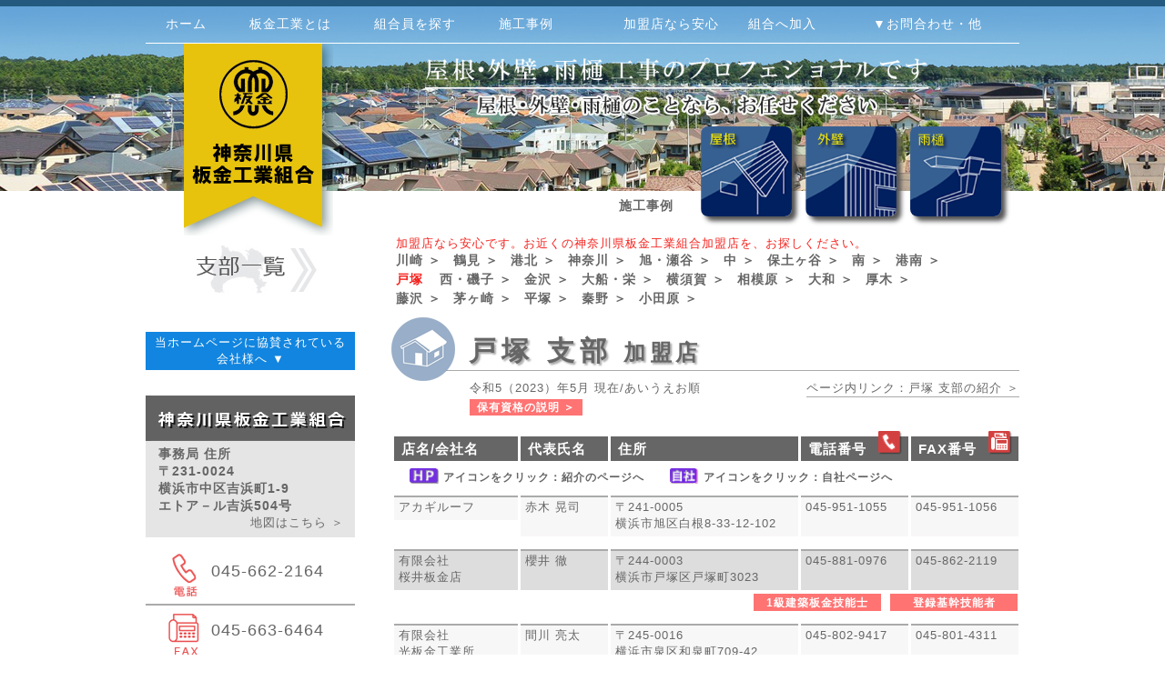

--- FILE ---
content_type: text/html
request_url: http://www.kanabankin.jp/pc/_sub/branch/totsuka.html
body_size: 19509
content:
<!DOCTYPE html>
<html lang="ja">
<head>

<!-- Global site tag (gtag.js) - Google Analytics -->
<script async src="https://www.googletagmanager.com/gtag/js?id=UA-120084562-1"></script>
<script>
  window.dataLayer = window.dataLayer || [];
  function gtag(){dataLayer.push(arguments);}
  gtag('js', new Date());

  gtag('config', 'UA-120084562-1');
</script>
<meta http-equiv="Content-Type" content="text/html; charset=UTF-8">
<!--[if lt IE 9]>
<script src="../../_js/html5shiv.js"></script>
<![endif]-->
<!--[if lt IE 9]>
<script src=<"../../_js/html5shiv-printshiv.js"></script>
<![endif]-->

<meta http-equiv="Content-Style-Type" content="text/css">
<link rel="stylesheet" href="../../_css/base.css" type="text/css" />
<link rel="stylesheet" href="../../_css/d_down.css" type="text/css" />

<link rel="shortcut icon" href="../../_image/ico/favicon.ico" />

<meta name="ROBOTS" content="INDEX,FOLLOW">

<meta name="keywords" content="神奈川県,板金工業組合,戸塚支部,屋根修理,屋根工事,雨漏り,屋根診断,屋根外装診断,屋根リフォーム,外壁工事,外壁リフォーム,雨樋,建築板金,雨水,改修,メンテナンス,金属屋根">
<meta name="description" content="神奈川県板金工業組合は、創立50周年。地元で信頼できる屋根工事・外壁工事等の施工店を探すなら、当板金工業組合員よりお探しください。当組合は、組合員の技術向上や安全施工の講習などを活動として行っています。">


<meta name="viewport" content="width=device-width">

<meta http-equiv="Content-Script-Type" content="text/javascript">

<meta name="format-detection" content="telephone=no">
<meta name="GENERATOR" content="JustSystems Homepage Builder Version 20.0.1.0 for Windows">
<title>神奈川県板金工業組合：戸塚 支部～神奈川県で唯一の建築板金（屋根板金）の職能組合です</title>

<script type="text/javascript" src="../../_js/jquery-1.3.2.min.js"></script>
<script type="text/javascript" src="../../_js/scrolltopcontrol.js"></script>
<script type="text/javascript" src="../../_js/mouse_over.js"></script>
<script type="text/javascript" src="../../_js/mouse_over_onstc.js"></script>

<!-- ドロップダウン START-->
<script type="text/javascript">
$(function(){
	$('#menu li').hover(function(){
		$("ul:not(:animated)", this).slideDown();
	}, function(){
		$("ul.child",this).slideUp();
	});
});
</script>
<!-- ドロップダウンEND -->

<!-- リロード FOR iOS START-->
<script type="text/javascript">
<!--
window.onpageshow = function(event) {
    if (event.persisted) {
         window.location.reload();
     }
};
-->
</script>
<!-- リロード FOR iOS END-->

</head>

<body class="sub_b"><!--__________body sub_b START__________-->

<div id="wrapper"><!--__________wrapper START__________-->

<nav><!--__________nav START__________-->

<ul id="menu"><!--__________ul id=mwnu START__________-->

 <li style="width: 80px;">
<a class="in_li" href="../../index.html">ホーム</a>
</li>

  <li>
板金工業とは
<ul class="child">
     <li><a href="../about.html">板金工業とは？</a></li>
     <li><a href="../union.html">組合概要</a></li>
    <li><a href="../hist.html">組合沿革</a></li>
     <li><a href="../act.html">組合活動</a></li>
     <li><a href="../youth.html">青年部</a></li>
     <li><a href="../takumi.html">匠の技</a></li>
      </ul><!--__________ul class=child END__________-->
</li>

 <li>
組合員を探す
<ul class="child">
  <li><a href="../list.html">支部一覧</a></li>
   <li><a href="../intro.html">組合員紹介</a></li>
</ul><!--__________ul class=child END__________-->
</li>

<li>
施工事例
<ul class="child">
  <li><a href="../sa_roof.html">屋根</a></li>
   <li><a href="../sa_wall.html">外壁</a></li>
   <li><a href="../sa_etc.html">雨樋・その他</a></li>
</ul><!--__________ul class=child END__________-->
</li>

 <li>
加盟店なら安心
<ul class="child">
   <li><a href="../anshin.html">加盟店なら安心</a></li>
   <li><a href="../sekinin.html">責任施工保証</a></li>
<li class="ch_small"><a href="../bad.html">悪徳訪問業者に注意</a></li>
</ul><!--__________ul class=child END__________-->
</li>



  <li>
組合へ加入
<ul class="child">
   <li><a href="../merit.html">加入すると</a></li>
   <li><a href="../enter.html">加入するには</a></li>
   <li><a href="../for_m.html">組合員向け情報</a></li>
</ul><!--__________ul class=child END__________-->
</li>

  <li style="width:150px;">
▼お問合わせ・他
<ul class="child">
   <li style="width:140px;"><a href="../contact.html">お問合わせ</a></li>
   <li style="width:140px;"><a href="../contact.html#priv">プライバシーP</a></li>
   <li style="width:140px;"><a href="../map.html">地図・アクセス</a></li>
   <li style="width:140px;"><a href="../site.html">サイトマップ</a></li>
   <li style="width:140px;"><a href="../site.html#link">外部リンク</a></li>
<li style="width:140px;"><a href="../rec.html">求人情報</a></li>
</ul><!--__________ul class=child END__________-->

</li>
</ul><!--_________ul id=menu END__________-->

<div style="clear:both;"></div><!--__________div_for_clearfix__________-->

</nav><!--__________nav END__________-->

<header class="sub_h"><!--__________header sub_h START__________-->

<a href="../../index.html">
<img class="logo" src="../../_image/logo.png" alt="マーク 神奈川県板金工業組合"></a>

<img class="messa_sub" src="../../_image/messa_sub.png" alt="屋根・外壁・雨樋 工事のプロフェショナルです  屋根・外壁・雨樋のことなら、お任せください。">

<a href="../sa_etc.html">
<img class="roof_btn" src="../../_image/btn/toi.png" alt="雨樋"></a>
<a href="../sa_wall.html">
<img class="roof_btn" style="right:135px;" src="../../_image/btn/wall.png" alt="外壁"></a>
<a href="../sa_roof.html">
<img class="roof_btn" style="right:250px;" src="../../_image/btn/roof.png" alt="屋根"></a>

<p class="sekou_p">施工事例</p>

<div style="clear:both;"></div><!--__________div_for_clearfix__________-->
</header><!--__________header sub_h END__________-->

<div class="branch"><!--__________div branch START__________-->

<img class="all_b" style="clear:both;" src="../../_image/branch.jpg" alt="支部一覧">

<p class="member">加盟店なら安心です。お近くの神奈川県板金工業組合加盟店を、お探しください。<br>
<a class="go_to" style="margin-left:0;" href="kawasaki.html">川崎&nbsp;＞</a>
<a class="go_to" href="tsurumi.html">鶴見&nbsp;＞</a>
<a class="go_to" href="kouhoku.html">港北&nbsp;＞</a>
<a class="go_to" href="kanagawa.html">神奈川&nbsp;＞</a>
<a class="go_to" href="a_seya.html">旭・瀬谷&nbsp;＞</a>
<a class="go_to" href="naka.html">中&nbsp;＞</a>
<a class="go_to" href="hodogaya.html">保土ヶ谷&nbsp;＞</a>
<a class="go_to" href="minami.html">南&nbsp;＞</a>
<a class="go_to" href="kounan.html">港南&nbsp;＞</a>
</p>

<p class="member">
<span class="bold_r" style="float:left;">戸塚&nbsp;</span>
<a class="go_to" href="n_isogo.html">西・磯子&nbsp;＞</a>
<a class="go_to" href="kanazawa.html">金沢&nbsp;＞</a>
<a class="go_to" href="sakae.html">大船・栄&nbsp;＞</a>
<a class="go_to" href="yokosuka.html">横須賀&nbsp;＞</a>
<a class="go_to" href="sagamihara.html">相模原&nbsp;＞</a>
<a class="go_to" href="yamato.html">大和&nbsp;＞</a>
<a class="go_to" href="atsugi.html">厚木&nbsp;＞</a>
</p>

<p class="member">
<a class="go_to" style="margin-left:0;" href="fujisawa.html">藤沢&nbsp;＞</a>
<a class="go_to" href="chigasaki.html">茅ヶ崎&nbsp;＞</a>
<a class="go_to" href="hiratsuka.html">平塚&nbsp;＞</a>
<a class="go_to" href="hadano.html">秦野&nbsp;＞</a>
<a class="go_to" href="odawara.html">小田原&nbsp;＞</a>
</p>


<div style="clear:both;"></div><!--__________div_for_clearfix__________-->
</div><!--__________div branch END__________-->

<div class="out_main"><!--__________out_main START__________-->

<aside><!--__________aside START__________-->

<a class="to_pr" href="#ba">
当ホームページに協賛されている会社様へ ▼
</a>

<p class="ad_aside">
<img class="name" src="../../_image/name.png" alt="神奈川県板金工業組合"><br>
<span class="aside_p">事務局 住所</span><br>
<span class="aside_p">〒231-0024</span><br>
<span class="aside_p">横浜市中区吉浜町1-9</span><br>
<span class="aside_p">エトア－ル吉浜504号</span><br>
<a class="in_ad" href="../map.html">地図はこちら ＞</a>
</p>

<!--__________script_for_to_sp START__________-->
<script>
var ua = navigator.userAgent.toUpperCase(); //ユーザーが使用している環境を調べる
if(ua.indexOf('IPHONE') != -1 || (ua.indexOf('ANDROID') != -1 && ua.indexOf('MOBILE') != -1)){ //もし、iPhoneかアンドロイドかモバイルなら
	document.write('<ul class="tel"><li><img class="tel" src="../../_image/ico/tel.gif" alt="電話アイコン"><a class="js" href="tel:0456622164">045-662-2164</a></li></ul>'); //スマホ用表示
} else{ //さもなくば
	document.write('<ul class="tel"><li><img class="tel" src="../../_image/ico/tel.gif" alt="電話アイコン">045-662-2164</li></ul>'); //パソコン用表示
}
</script>
<!--__________script_for_to_sp end__________-->

<ul class="fax"><!--__________ul tel START__________-->

<li class="fax_li">
<img class="tel" src="../../_image/ico/fax.gif" alt="FAXアイコン">045-663-6464
</li>

<li class="fax_bt">
専用のFAX用紙をプリントして書き込んで、お問合わせください。<br>
<a href="../pdf/fax.pdf" target="_blank"><img class="doc" src="../../_image/ico/doc.gif" alt="用紙アイコン">こちら ＞</a>
</li>

<li class="e_li">
<img class="tel" src="../../_image/ico/mail.gif" alt="Eメールアイコン"><a class="m_form" href="https://ws.formzu.net/fgen/S46168903/" target="_blank">メールフォームより<br>お問合わせ ＞</a>
</li>

<li class="time_li">
業務時間：9AM ～ 5PM<br>土曜・日曜・祝日 休み
</li>

<li class="time_li_red">
※当組合では、個別の組合員の紹介は行っていません。
</li>

</ul><!--__________ul tel END__________-->

<ul class="aside_ul"><!--__________aside ul START__________-->

<li><img class="r_bar" src="../../_image/ico/li_block.gif" alt="赤バー">
<a href="../list.html">組合員を探す<span class="in_li">＞</span></a>
<img class="corner" src="../../_image/ico/r_bt.gif" alt="右下カット">
</li>

<li><img class="r_bar" src="../../_image/ico/li_block.gif" alt="赤バー">
<a href="../sa_roof.html">施工事例<span class="in_li">＞</span></a>
<img class="corner" src="../../_image/ico/r_bt.gif" alt="右下カット">
</li>

<li><img class="r_bar" src="../../_image/ico/li_block.gif" alt="赤バー">
<a href="../anshin.html">加盟店なら安心<span class="in_li">＞</span></a>
<img class="corner" src="../../_image/ico/r_bt.gif" alt="右下カット">
</li>

<li class="bad" style="margin-bottom:15px;"><img class="r_bar" src="../../_image/ico/li_block.gif" alt="赤バー">
<a href="../bad.html">悪徳訪問業者に注意<span class="in_li">＞</span></a>
<img class="corner" src="../../_image/ico/r_bt_red.gif" alt="右下カット 薄赤">
</li>


<li style="margin-bottom:15px;"><img class="r_bar" src="../../_image/ico/li_block.gif" alt="赤バー">
<a href="../about.html">板金工業とは？<span class="in_li">＞</span></a>
<img class="corner" src="../../_image/ico/r_bt.gif" alt="右下カット">
</li>

<li><img class="r_bar" src="../../_image/ico/li_block.gif" alt="赤バー">
<a href="../merit.html">組合加入のメリット<span class="in_li">＞</span></a>
<img class="corner" src="../../_image/ico/r_bt.gif" alt="右下カット">
</li>

<li><img class="r_bar" src="../../_image/ico/li_block.gif" alt="赤バー">
<a href="../for_m.html">組合員向け情報<span class="in_li">＞</span></a>
<img class="corner" src="../../_image/ico/r_bt.gif" alt="右下カット">
</li>

<li><img class="r_bar" src="../../_image/ico/li_block.gif" alt="赤バー">
<a href="../rec.html">求人情報<span class="in_li">＞</span></a>
<img class="corner" src="../../_image/ico/r_bt.gif" alt="右下カット">
</li>

</ul><!--__________aside ulEND__________-->

<!--__________iframe START：bannar.html が表示される__________-->
<a id="ba"></a>
<iframe class="b_zone" src="../../bannar.html" marginwidth="0" marginheight="0" frameborder="0">

</iframe><!--__________iframe bannar END__________-->

</aside><!--__________aside END__________-->

<main><!--__________main START__________-->


<h2 class="bt_no"><img class="h2_ico" src="../../_image/ico/house.png" alt="家 アイコン">戸塚 支部<span class="s80">&nbsp;加盟店</span></h2>

<a class="in_page_br" href="#intro">ページ内リンク：戸塚 支部の紹介 ＞</a>

<p class="now">令和5（2023）年5月 現在/あいうえお順<br>
<a class="have" href="../anshin.html#shikaku">保有資格の説明 ＞</a>
</p>

<p class="list_top" style="clear:both;">店名/会社名</p>
<p class="list_top_n">代表氏名</p>
<p class="list_top_a">住所</p>
<p class="list_top_t" style="position:relative;">電話番号<img class="list_ico" src="../_image/ico/phone.png" alt="TELアイコン"></p>

<p class="list_top_t" style="position:relative;">FAX番号<img class="list_ico" src="../_image/ico/fax.png" alt="FAXアイコン"></p>

<p class="com_p_hp"><img class="hp_no" src="../_image/ico/hp.png" style="margin-left:0;margin-right:5px;" alt="HP">アイコンをクリック：紹介のページへ<img class="hp_no" src="../_image/ico/own.png" style="margin-left:28px;margin-right:5px;" alt="自HP">アイコンをクリック：自社ページへ</p>

<p class="list_s">アカギルーフ
</p>
<p class="list_n">赤木 晃司<br>
&nbsp;
</p>
<p class="list_a">〒241-0005<br>横浜市旭区白根8-33-12-102
</p>
<p class="list_t">045-951-1055<a class="tel_no" href="tel:0459511055">045-951-1055</a><br>
&nbsp;
</p>
<p class="list_t_no">045-951-1056<br>
&nbsp;
</p>

<p class="list_s_g">有限会社<br>桜井板金店
</p>
<p class="list_n_g">櫻井 徹<br>
&nbsp;
</p>
<p class="list_a_g">〒244-0003<br>横浜市戸塚区戸塚町3023
</p>
<p class="list_t_g">045-881-0976<a class="tel_no" href="tel:0458810976">045-881-0976</a><br>
&nbsp;
</p>
<p class="list_t_g">045-862-2119<br>
&nbsp;
</p>

<p class="shikaku">登録基幹技能者</p>
<p class="shikaku_l">1級建築板金技能士</p>

<p class="list_s" style="padding-bottom:3px;">有限会社<br>光板金工業所<br>
<a href="../../../hikari/index.html" target="_blank"><img class="hp" style="margin-left:0px;" src="../_image/ico/hp.png" alt="HP"></a>
</p>
<p class="list_n">間川 亮太<br>
&nbsp;<br>
&nbsp;
</p>
<p class="list_a">〒245-0016<br>横浜市泉区和泉町709-42<br>
&nbsp;
</p>
<p class="list_t">045-802-9417<a class="tel_no" href="tel:0458029417">045-802-9417</a><br>
&nbsp;<br>
&nbsp;
</p>
<p class="list_t">045-801-4311<br>
&nbsp;<br>
&nbsp;
</p>

<p class="shikaku_w">&nbsp;</p>
<p class="shikaku_l">1級建築板金技能士</p>

<p class="list_s_g">屋根屋さん<br>
&nbsp;
</p>
<p class="list_n_g">松本 章<br>
&nbsp;
</p>

<p class="list_a_g">〒245-0003<br>横浜市泉区岡津町602-3-202</p>

<p class="list_t_g">090-5776-5939<a class="tel_no" href="tel:09057765939">090-5776-5939</a><br>
&nbsp;
</p>

<p class="list_t_g_no">045-813-7758<br>
&nbsp;
</p>

<p class="list_s">山村板金<br>
&nbsp;
</p>
<p class="list_n">山村 昇<br>
&nbsp;
</p>

<p class="list_a">〒245-0022<br>横浜市泉区和泉が丘3-15-3</p>

<p class="list_t">045-802-7976<a class="tel_no" href="tel:0458027976">045-802-7976</a><br>
&nbsp;
</p>

<p class="list_t" style="margin-bottom:40px;">045-802-7976<br>
&nbsp;
</p>


<h2 style="clear:both;"><a id="intro"></a><img class="h2_ico" src="../../_image/ico/house.png" alt="家 アイコン">戸塚 支部の紹介</h2>

<p class="pred_main">
神奈川県板金工業組合 創立50周年誌に掲載の「支部のあゆみ」を転載します。<br>
クリック ▼<br>
<a href="pdf/totsuka.pdf" target="_blank">
<img class="pdf_prev" src="_image/pdf_prev/totsuka.jpg" alt="プレビュー">
</a><br>
（PDF形式 145KB）
</p>

</main><!--__________main END__________-->

<div style="clear:both;"></div><!--__________div_for_clearfix__________-->
</div><!--__________out_main END__________-->

<footer><!--__________footter START__________-->

<p class="ad">
<span class="b_w">神奈川県板金工業組合</span> 事務局<br>
住所：〒231-0024 横浜市中区吉浜町1-9エトア－ル吉浜504号<br>
電話：045-662-2164<br>
FAX：045-663-6464
</p>

<p class="f_navi">
<a href="../../index.html">ホーム</a>
</p>

<p class="f_navi" style="left:140px;">
▼板金工業とは<br>
<a href="../about.html">&nbsp;&nbsp;板金工業とは？</a><br>
<a href="../union.html">&nbsp;&nbsp;組合概要</a><br>
<a href="../hist.html">&nbsp;&nbsp;組合沿革</a><br>
<a href="../act.html">&nbsp;&nbsp;組合活動</a><br>
<a href="../youth.html">&nbsp;&nbsp;青年部</a><br>
<a href="../takumi.html">&nbsp;&nbsp;匠の技</a>
</p>

<p class="f_navi" style="left:270px;">
▼組合員を探す<br>
<a href="../list.html">&nbsp;&nbsp;支部一覧</a><br>
<a href="../intro.html">&nbsp;&nbsp;組合員紹介</a>
</p>

<p class="f_navi" style="left:400px;">
▼施工事例<br>
<a href="../sa_roof.html">&nbsp;&nbsp;屋根</a><br>
<a href="../sa_wall.html">&nbsp;&nbsp;外壁</a><br>
<a href="../sa_etc.html">&nbsp;&nbsp;雨樋・その他</a>
</p>

<p class="f_navi" style="left:530px;">
▼加盟店なら安心<br>
<a href="../anshin.html">&nbsp;&nbsp;加盟店なら安心</a><br>
<a href="../sekinin.html">&nbsp;&nbsp;責任施工保証</a><br>
<a href="../bad.html">&nbsp;&nbsp;悪徳訪問業者に注意</a>
</p>

<p class="f_navi" style="left:680px;">
▼組合へ加入<br>
<a href="../merit.html">&nbsp;&nbsp;加入すると</a><br>
<a href="../enter.html">&nbsp;&nbsp;加入するには</a><br>
<a href="../for_m.html">&nbsp;&nbsp;組合員向け情報</a>
</p>

<p class="f_navi" style="left:810px;">
▼お問合わせ・他<br>
<a href="../contact.html">&nbsp;&nbsp;お問合わせ</a><br>
<a href="../contact.html#priv">&nbsp;&nbsp;プライバシーP</a><br>
<a href="../map.html">&nbsp;&nbsp;地図・アクセス</a><br>
<a href="../site.html">&nbsp;&nbsp;サイトマップ</a><br>
<a href="../site.html#link">&nbsp;&nbsp;外部リンク</a><br>
<a href="rec.html">&nbsp;&nbsp;求人情報</a>
</p>

<div style="clear:both;"></div><!--__________div_for_clearfix__________-->
</footer><!--__________footer END__________-->

</div><!--__________wrapper END__________-->

<div class="bt_body"><!--__________bt_body START__________-->

<div class="bt_body_c"><!--__________bt_body_c START__________-->

<a href="../../index.html">
<img class="name_s" src="../../_image/f_logo.jpg" alt="神奈川県板金工業組合"></a>

<p class="foot_r">
<span class="it">http://www.kanabankin.jp&nbsp;</span><br>
Copyright&nbsp;(C)&nbsp;<script type="text/javascript">document.write(new Date().getFullYear());</script>&nbsp;神奈川県板金工業組合&nbsp;All&nbsp;Rights&nbsp;Reserved.
</p>

</div><!--__________bt_body_c end__________-->

<div style="clear:both;"></div><!--__________div_for_clearfix__________-->
</div><!--__________bt_body END__________-->

</body><!--__________body sub_b END__________-->
</html>

--- FILE ---
content_type: text/html
request_url: http://www.kanabankin.jp/pc/bannar.html
body_size: 6876
content:
<!DOCTYPE html>
<html lang="ja">
<head>
<meta http-equiv="Content-Type" content="text/html; charset=UTF-8">
<meta http-equiv="Content-Style-Type" content="text/css">
<link rel="stylesheet" href="_css/bannar.css" type="text/css">
<meta name="ROBOTS" content="INDEX,FOLLOW">
<meta name="keywords" content="">
<meta name="description" content="">
<meta http-equiv="Content-Script-Type" content="text/javascript">
<meta name="GENERATOR" content="JustSystems Homepage Builder Version 20.0.1.0 for Windows">
<title>神奈川県板金工業組合：バナーページ</title>
</head>
<body>
<p class="pr_top">当ホームページに協賛<br>
されている会社様<br>
<span class="ar_180">▼</span> </p>

<div class="zone"><!--______div zone START______-->
  <p class="pr_zone">屋根材・資材 メーカー様 </p>
  <p class="pr">

<a href="https://www.inagakishoji.jp" target="_blank"><img class="pr_com" src="_image/bannar/inagaki.jpg" title="稲垣商事株式会社 耐久性・耐候性に富んだガルバリウム鋼板を素材にした意匠性の高い金属屋根・壁製品を需要家の皆様に提供" alt="稲垣商事株式会社 耐久性・耐候性に富んだガルバリウム鋼板を素材にした意匠性の高い金属屋根・壁製品を需要家の皆様に提供"><br>
  </a>

<a href="https://www.kmew.co.jp" target="_blank"><img class="pr_com" src="_image/bannar/kmew.jpg" title="ケイミュー株式会社 暮らしをまもる 住まいを魅せる" alt="ケイミュー株式会社 暮らしをまもる 住まいを魅せる"><br>
</a>
<a href="http://www.sankometal.co.jp" target="_blank"><img class="pr_com" src="_image/bannar/sanko.jpg" title="三晃金属工業株式会社 金属屋根、建材の施工・販売、改修工事メーカー" alt="三晃金属工業株式会社 金属屋根、建材の施工・販売、改修工事メーカー"><br>
</a>

<a href="http://www.sekino.co.jp/" target="_blank"><img class="pr_com" src="_image/bannar/sekino.jpg" title="株式会社セキノ興産 金属屋根、壁材メーカー 太陽光発電システム、建築板金業界の経営支援ツール「板金メイト」「板金メイトCAD」も販売" alt="株式会社セキノ興産 金属屋根、壁材メーカー 太陽光発電システム、建築板金業界の経営支援ツール「板金メイト」「板金メイトCAD」も販売"><br>
 </a>

<a href="https://www.nichiha.co.jp/" target="_blank"><img class="pr_com" src="_image/bannar/ni.jpg" title="屋根材・外壁材（サイディング）のニチハ株式会社" alt="外壁材（サイディング）のニチハ株式会社"><br></a>

<a href="https://www.expantay.co.jp" target="_blank"><img class="pr_com" src="_image/bannar/taisei.jpg" title="株式会社タイセイ 防水補修シート Fast Flash/成形伸縮目地のパイオニア" alt="株式会社タイセイ 防水補修シート Fast Flash/成形伸縮目地のパイオニア"> </a></p>
</div>
<!--______div zone END______-->

<div class="zone"><!--______div zone START______-->

<p class="pr_zone2">屋根材・資材 卸販売様</p>

  <p class="pr"><a href="http://www.ozutac.co.jp" target="_blank"><img class="pr_com" src="_image/bannar/ozutac.jpg" title="株式会社オズタック 住宅資材卸販売 安心・安全・快適な社会を、住まい産業からお手伝い" alt="株式会社オズタック 住宅資材卸販売 安心・安全・快適な社会を、住まい産業からお手伝い"><br>
  </a>
<a href="http://kksmz.co.jp" target="_blank"><img class="pr_com" src="_image/bannar/shimizu.jpg" title="株式会社志水商店 雨樋・屋根材・壁材等、外装建築資材を各建設業者様にお届けしています" alt="株式会社志水商店 雨樋・屋根材・壁材等、外装建築資材を各建設業者様にお届けしています"><br>
  </a>
<a href="https://sobu-kg.jp/" target="_blank"><img class="pr_com" src="_image/bannar/sobu.jpg" title="相武興業株式会社 屋根材・外壁材・雨樋などの流通の専門会社です～工事業者の皆様のお店・現場に配送" alt="相武興業株式会社 屋根材・外壁材・雨樋などの流通の専門会社です～工事業者の皆様のお店・現場に配送"><br>
  </a>
<a href="https://www.kk-takagi.co.jp" target="_blank"><img class="pr_com" src="_image/bannar/takagi2.jpg" title="株式会社 高木 横浜六角橋で屋根・外壁・雨樋のことなら株式会社高木" alt="株式会社 高木 横浜六角橋で屋根・外壁・雨樋のことなら株式会社高木"><br>
  </a><a href="http://www.takagikotojishoten.com" target="_blank"><img class="pr_com" src="_image/bannar/takagi22.jpg" title="有限会社 高木琴次商店 住まいから始める安心安全" alt="有限会社 高木琴次商店 住まいから始める安心安全"><br>
  </a><a href="https://yanezai.com" target="_blank"><img class="pr_com" src="_image/bannar/nakajima.jpg" title="横浜市栄区の鉄鋼二次の株式会社 中島" alt="横浜市栄区の鉄鋼二次の株式会社 中島"><br>
 
 </a><a href="https://www.navida.ne.jp/snavi/4686_1.html" target="_blank"><img class="pr_com" src="_image/bannar/fuji.jpg" title="株式会社富士 鉄鋼二次製品・エスロン雨樋・外装材" alt="株式会社富士 鉄鋼二次製品・エスロン雨樋・外装材"> </a><br>

<a href="http://www.marco-shoji.jp/" target="_blank"><img class="pr_com" src="_image/bannar/maruko.jpg" title="株式会社 丸子商事 屋根,壁,雨どいなどの建築資材のことなら横浜市,瀬谷区の丸子商事まで" alt="株式会社 丸子商事 屋根,壁,雨どいなどの建築資材のことなら横浜市,瀬谷区の丸子商事まで"> </a>
</p>

</div>
<!--______div zone END______-->

<div class="zone"><!--______div zone START______-->

  <p class="pr_zone3">保険サービス会社様</p>
  <p class="pr"><a href="http://www.topy-agency.co.jp" target="_blank"><img class="pr_com" src="_image/bannar/topy.jpg" title="株式会社トピーエージェンシー 保険サービス/旅行サービス/デザイン・パッケージ" alt="株式会社トピーエージェンシー 保険サービス/旅行サービス/デザイン・パッケージ"><br>
  </a>
  <p class="pr"><a href="https://your-bestpartner.co.jp" target="_blank"><img class="pr_com" src="_image/bannar/best.jpg" title="株式会社ベストパートナー 保険を通じて一生涯のベストパートナー" alt="株式会社ベストパートナー 保険を通じて一生涯のベストパートナー"><br>
  </a>
</p>
</div>
<!--______div zone END______-->
<p class="pr"><img class="pr_com" src="_image/bannar/bannar.jpg" title="" alt="募集中"><br>
<img class="pr_com" src="_image/bannar/bannar.jpg" title="" alt="募集中"> </p>
</body>
</html>

--- FILE ---
content_type: text/css
request_url: http://www.kanabankin.jp/pc/_css/base.css
body_size: 58354
content:
@charset "UTF-8";

/*========================================
                  PRINT CSS ON LAST 
==========================================*/

/* ========margin上下は、基本bottomで指示 
 ナビは、d_down.cssに記載======== */

/*========================================
                  RESET CSS 
==========================================*/
html, body, div, span, applet, object, iframe,
h1, h2, h3, h4, h5, h6, p, blockquote, pre,
a, abbr, acronym, address, big, cite, code,
del, dfn, em, font, img, ins, kbd, q, s, samp,
small, strike, strong, sub, sup, tt, var,
b, u, i, center,
dl, dt, dd, ol, ul, li,
fieldset, form, label, legend,
table, caption, tbody, tfoot, thead, tr, th, td 
{ margin: 0;
	padding: 0;
	border: 0;
	font-size: 16px;
        font-weight: normal;
        text-decoration: none;
	vertical-align: baseline;
}

body { line-height: 1;
	margin-top: 0px;
		
}

ul {    list-style: none;
	padding-left:0;
	font-weight:bold;
	border-top-color: #FFFFFF;
	border-right-color: #FFFFFF;
	border-bottom-color: #FFFFFF;
	border-left-color: #FFFFFF;
}

/*========================================
                  BASIC 
==========================================*/

* { font-family:'メイリオ',Meiryo,'ＭＳ Ｐゴシック','ヒラギノ角ゴ Pro W3','Hiragino Kaku Gothic Pro',sans-serif;
    color:#666666;
    font-size:13px;
    line-height:1.4;
    letter-spacing:1px;
}



/* ===========================================================
            LARGE DIV CONST 

[--------------------body ----------------------]

  [----------wrapper:CENTER W960px------------]
   [------------- header W960px  ------------]
   [---------------- nav W960px  ------------]
   [----------- main_wrap W960px  -----------]

    [---aside W180px---][--- main W755px----]

  [----------------footer w960px ------------]

[--------------------bt_body -------------------]

=========================================================== */

body { border-top:7px solid #245a80; 
       background-image : url(../_image/bg/top.jpg), url(../_image/bg/top_bg.jpg);
       background-position : center top ;
       background-repeat : no-repeat, repeat-x ;
       background-color : #ffffff ;
}

body.sub_b { border-top:7px solid #245a80; 
             background-image : url(../_image/bg/top_sub.jpg), url(../_image/bg/top_sub_bg.jpg);
             background-position : center top ;
             background-repeat : no-repeat, repeat-x ;
             background-color : #ffffff ;
}

html, body { height: 100%;
}


/* ================================
            LARGE DIV Style
================================ */

div#wrapper { position:relative;
              width: 960px;
	      margin: 0 auto 0;      
              background-color : transparent;
}

header { position:relative;
         width: 960px;
         height:340px;
         border-top:1px solid #ffffff;
}

header.sub_h { position:relative;
               width: 960px;
               height:170px;
               border-top:1px solid #ffffff;
}

nav { width :960px;
      height:40px;
} 

div.out_main { width :960px;
} 

aside { position: relative;
        float:left;
        width :230px;
        margin-top:70px;
}

main,main.anshin,main.anshin2 { float:right;
                   width :690px; 
                   margin-bottom:20px;
}

      main.anshin { padding-bottom:200px;
                    background : url(../_image/bg/shikakusho.png) bottom right no-repeat transparent;
     }

      main.anshin2 { padding-bottom:200px;
                     background : url(../_image/bg/houses.png) bottom right no-repeat transparent;
     }

footer { position:relative;
         width: 960px;
         height:355px;
         background-image :url(../_image/bg/kanagawa.png),url(../_image/bg/foot.gif) ;
         background-repeat :no-repeat ,repeat-x ;
         background-position :55px 10px ,bottom center ;
         background-color:transparent;
}

div.bt_body { width :100%;
              height:58px;
              padding-bottom:98px;
              background : url(../_image/bg/bottom.gif) top center repeat-x #ffffff;
}

div.bt_body_c { width :960px;
                height:58px;
                margin: 0 auto 0;      
                background : url(../_image/bg/bottom.gif) top center repeat-x #ffffff;
}

/* ================================
      DETAIL DIV Style A TO Z
================================ */
/* =======In imain about_html========= */
div.biz_zone { width:560px;
               margin:0 0 40px 58px;
               padding:20px 0 90px 0;
               background : url(../_image/bg/bz_photo.png) bottom right no-repeat #fde2e2;
               border-radius:8px;
}

div.branch { width: 960px;
             padding:35px 0 25px 0;
}

/* =======In index_html========= */
div.info { width :690px;
           height:860px;
           padding-top:14px;
           overflow:auto;
           margin-bottom:30px;
           background-color : #e5e5e5;
}

div.info2 { width :690px;
           height:500px;
           padding-top:14px;
           overflow:auto;
           margin-bottom:30px;
           background-color : #e5e5e5;
}

/* =======In main list html========= */
div.k_map { position:relative;
            width:685px;
            height:477px;
            margin:0 0 0 5px;
            border:1px solid #aaaaaa;
}

div.k_map a:hover { color:#2296e7;
                    box-shadow:2px 2px 2px #2296e7;
}

div#map { width:600px;
          height:450px;
          margin:0 0 15px 55px;
}

/* =======In index_html========= */
div.spec { float:left;
           position:relative;
           width:310px;
           margin:0 0 30px 20px;
           padding:4px 0 10px 0;
           border-right:3px solid #d85252;
           border-bottom:3px solid #d85252;
           border-radius:10px;
           background : url(../_image/bg/red_bar.gif) top right repeat-x transparent;
           box-shadow:5px 5px 5px #bbbbbb;
}


/* ================================
      li Style A TO Z
================================ */

/* =======In aside========= */
ul.tel { width: 230px;
         list-style-type: none;
}

ul.tel li { width: 230px;
            height:45px;
            padding:8px 0 10px 0;
            font-size:18px;
            border-bottom:2px solid #aaaaaa;
}

ul.fax { width: 230px;
         list-style-type: none;
         margin-bottom:10px;
}

ul.fax li { width: 230px;
            height:42px;
            padding:8px 0 10px 0;
            font-size:18px;        
}

     ul.fax li.fax_li { height:38px;
     }

     ul.fax li.e_li { font-size:13px;
                       height:48px;
                       border-bottom:2px solid #aaaaaa;
     }

     ul.fax li.time_li { font-size:14px;
                         text-align:center;
                         border:none;
     }

     ul.fax li.time_li_red { font-size:13px;
                             color:#ff0000;
                             text-align:center;
                             border:none;
     }

     ul.fax li.fax_bt { font-size:13px;
                        height:74px;
                        width: 212px;
                        padding-left:8px;
                        padding-right:8px;
                        border-bottom:2px solid #aaaaaa;
     }



/* =======In aside========= */
ul.aside_ul { width: 222px;
              list-style-type: none;
              margin:0 0 20px 2px;
}

ul.aside_ul li { position:relative;
                 width: 212px;
                 height:33px;
                 margin-bottom:5px;
                 padding:13px 0 0 12px;
                 border:2px solid #02205e; 
} 

     ul.aside_ul li:hover { box-shadow:-2px -2px 2px #2296e7;
     } 

ul.aside_ul li a { font-size:17px;
                   font-weight:bold;
                   color:#1a3f8b;
} 

    ul.aside_ul li a:hover { color:#2296e7;
    } 

ul.aside_ul li.bad { position:relative;
                     width: 212px;
                     height:33px;
                     margin-bottom:5px;
                     padding:13px 0 0 12px;
                     border:2px solid #02205e; 
                     background-color:#fededa;
} 

     ul.aside_ul li.bad:hover { box-shadow:-2px -2px 2px #2296e7;
     } 

ul.aside_ul li.bad a { font-size:17px;
                       font-weight:bold;
                       color:#e94e4c;
} 

    ul.aside_ul li.bad a:hover { color:#2296e7;
    }


/* ================================
            H Style
================================ */

/* =======In header========= */
h1 { position:absolute;
     top:15px;
     right:20px;
     z-index:2;
     font-size:24px;
     font-weight:bold;
     color:#ffffff;
     text-align:right;
}

/* =======In main ========= */
h2,h2.bt_no,h2.bt_no_red { position:relative;
              font-size:30px;
              font-weight:bold;
              letter-spacing:0.2em;
              text-shadow:2px 2px 2px #aaaaaa;
              margin-bottom:32px;
              padding:0 0 0 85px;
              border-bottom:1px solid #aaaaaa;
}

      h2.bt_no_red { color:#e94e4c;
      }

/* =======In main ========= */
h3,h3.red_h3,h3.sekou,h3.bt_no3 { position:relative;
     font-size:24px;
     font-weight:bold;
     letter-spacing:0.2em;
     text-shadow:2px 2px 2px #aaaaaa;
     margin:0 0 26px 25px;
     padding:0 0 0 60px;
     border-bottom:1px solid #aaaaaa;
}

/* =======In bad html ========= */
      h3.red_h3 { clear:both;
                  color:#e94e4c;
      }

/* =======In sa_roof wall etc html ========= */
     h3.sekou { clear:both;
                margin-bottom:5px;
}

/* =======In main ========= */
h4 { font-size:18px;
     font-weight:bold;
     letter-spacing:0.2em;
     margin:0 0 20px 88px;
     padding:0 0 1px 8px;
     border-left:10px solid #aaaaaa;
     border-bottom:1px solid #aaaaaa;
}

/* =======In main ========= */
     h2.bt_no { margin-bottom:10px;
     }

     h3.bt_no3 { margin-bottom:10px;
     }


/* ================================
             FONT Style
================================ */

/* ========p Style general ======== */

p { font-size:13px;
}

p.small { font-size:12px;
}

p.white { color:#ffffff;
}

p.white_b { color:#ffffff;
            font-weight:bold;
}



/* ======================================== 
               p Style A TO Z
======================================== */
/* =======In main act html========= */
p.act,p.act_r { clear:left;
             float:left;
         font-size:16px;
         width:300px;
         text-align:center;
         font-weight:bold;
         margin:0 0 12px 65px;
         padding:4px 0 3px 0;
         background-color : #d9eefb;
         border-radius:5px;
}

      p.act_r { clear:right;
                float:right;
                margin:0 0px 12px 20px;
     }

/* =======In main act html========= */
p.act_p,p.act_p_r { clear:left;
                    float:left;
                    font-size:13px;
                    width:300px;
                    line-height:1.6;
                    margin:0 0 25px 70px;
}

     p.act_p_r { clear:right;
                 float:right;
                 margin:0 0px 12px 0;
     }

/* =======In footer========= */
p.ad { float:left;
       color:#ffffff;
       margin:70px 0 0 30px;
}

/* =======In aside========= */
p.ad_aside { width:230px;
             padding-bottom:12px ;
             font-size:14px;
             font-weight:bold;
             margin:0 0 10px 0;
             padding-bottom:25px;
             background-color : #e5e5e5;
}

/* =======In main anshin html========= */
p.anshin_img { clear:left;
               float:left;
               width:280px;
               font-size:14px;
               margin:0 0  10px 56px;
}

p.anshin_p { float:left;
             width:340px;
             font-size:14px;
             margin:0 0 10px 10px;
}

/* =======In main anshin html========= */
p.anshin_pw { float:left;
              margin:0 0 10px 95px;
              font-size:14px;
}

/* =======In main bad html========= */
p.bad_p { font-size:14px;
          font-weight:bold;
          color:#e94e4c;
          margin:0 0 8px 40px;
}

/* =======In main bad html========= */
p.bad_bl { font-size:14px;
             font-weight:bold;
             color:#3352d8;
             margin:0 0 8px 40px;
}

/* =======In main list html BRANCH NAME========= */
p.block_n,
p.block_c,
p.block_e,
p.block_s,
p.block_w { position:absolute;
            top:60px;
            left:24px;
            z-index:2;
            font-size:18px;
            font-weight:bold;
            color:#ffffff;
            width:140px;
            text-align:center;
            padding:3px 0 2px 0;
            background-color : #a748e9;

}

     p.block_w { top:400px;
                 left:24px;
                 background-color : #70d868;
     }



     p.block_e { top:10px;
                 left:350px;
                 background-color : #f65f7f;
     }

     p.block_c { top:10px;
                 left:535px;
                 background-color : #cce616;
     }

     p.block_s { top:430px;
                 left:520px;
                 background-color : #30b3de;
     }

p.block_n_intro,p.block_e_intro,p.block_c_intro , p.block_w_intro,p.block_s_intro
 {  clear:both;
    font-size:18px;
            font-weight:bold;
            color:#ffffff;
            width:140px;
            text-align:center;
            padding:3px 0 2px 0;
            margin:0 0 15px 0;
            background-color : #a748e9;
}

     p.block_e_intro { background-color : #f65f7f;
    }

     p.block_c_intro { background-color : #cce616;
    }


     p.block_w_intro { background-color : #70d868;
    }

     p.block_s_intro { background-color : #30b3de;
    }


/* =======In main union html========= */
p.board,
p.hist_p,
p.hist_p_g,
p.hist_p_r,
p.hist_p_r_g,
p.board_long,
p.board_long2,
p.board_g,
p.board_c,
p.board_c_g,
p.board_r,
p.board_r_g,
p.board_r2,
p.board_r2_g,
p.priv_top { clear:both;
               float:left;
               margin:0 0 5px 90px;
               width:90px;
               padding:4px 3px 3px 7px;
               font-size:14px;
               border-top:2px solid #aaaaaa;
               background-color: #f8f7f7;
}

/* =======In contact html========= */
     p.priv_top { clear:none;
                  width:630px;
                  font-weight:bold;
                  font-size:18px;
                  margin:0 0 15px 20px;
                  padding:6px 10px 14px 7px;
     }

/* =======In main hist html========= */
     p.hist_p { width:160px;
                margin:0 0 15px 50px;
     }

     p.hist_p_g { width:160px;
                  margin:0 0 15px 50px;
                  background-color: #ebe8e8;
     }

     p.hist_p_r { clear:none;
                  width:440px;
                  margin:0 0 15px 10px;
                  padding:4px 10px 3px 7px;
     }

     p.hist_p_r_g { clear:none;
                  width:440px;
                  margin:0 0 15px 10px;
                  padding:4px 10px 3px 7px;
                  background-color: #ebe8e8;
     }

     p.board_long { width:160px;
     }

     p.board_long2 { clear:none;
                     width:400px;
                     margin:0 0 5px 10px;
     }

     p.board_g { font-weight:bold;
                 border:none;
                 background-color:#dddddd;
     }

     p.board_c { clear:none;
                 margin:0 0 5px 6px;
                 width:140px;
     }

     p.board_c_g { clear:none;
                   font-weight:bold;
                   margin:0 0 5px 6px;
                   width:140px;
                   border:none;
                   background-color:#dddddd;
     }

     p.board_r { clear:none;
                 margin:0 0 5px 6px;
                 width:210px;
     }

     p.board_r_g { clear:none;
                   font-weight:bold;
                   margin:0 0 5px 6px;
                   width:210px;
                    border:none;
                   background-color:#dddddd;
     }

     p.board_r2 { clear:none;
                  margin:0 0 5px 6px;
                  width:100px;
     }

     p.board_r2_g { clear:none;
                    font-weight:bold;
                    margin:0 0 5px 6px;
                    width:100px;
                     border:none;
                   background-color:#dddddd;
     }

/* =======In sa_roof html ========= */
p.cl { clear:both;
       text-align:right;
       font-size:13px;
       margin:0 0  10px 20px;
}

/* =======In main branch========= */
p.com_p_hp { clear:both;
             float:left;
             font-size:12px;
             font-weight:bold;
             margin-top:8px;
             margin-left:20px; 
             margin-bottom:10px;
} 

/* =======In main branch========= */
p.comp_l,p.comp_l_g { clear:both;
                      float:left;
                      font-size:15px;
                      margin:0 0 0 30px;
                      width:160px;
                      padding:7px 10px 7px 10px;
                      border-top:2px solid #aaaaaa;
                      background-color:#f8f7f7;
}

     p.comp_l_g { background-color:#dddddd;
     }

/* =======In main branch========= */
p.comp_r,p.comp_r_g { float:left;
                      font-size:15px;
                      margin:0 0 0 5px;
                      width:440px;
                      padding:7px 10px 7px 10px;
                      border-top:2px solid #aaaaaa;
                      background-color:#f8f7f7;
}

      p.comp_r_g { background-color:#dddddd;
      }

/* =======In main contact html========= */
p.contact { font-size:15px;
            margin:0 0 30px 80px;
}

/* =======In footer========= */
p.f_navi,p.f_navi_sel { position:absolute;
                        bottom:8px;
                        left:35px;
                        color:#ffffff;
                        font-size:12px;
                        line-height:2;
                        padding-left:5px;
                        border-left:1px solid #ffffff;
}

     p.f_navi_sel { font-weight:bold;
                    font-size:12px;
                    color:#b3e0f8;
     }

     p.f_navi_sel a { color:#ffffff;
                      font-size:12px;
     }

     p.f_navi_sel a:hover { color:#2296e7;
     }

     p.f_navi a { font-size:12px;
                  color:#ffffff;
     }

     p.f_navi a:hover { color:#2296e7;
     }

/* =======In main union_html========= */
p.flag_p { text-align:center;
           font-size:14px;
           margin:0 0 20px 100px;
}

/* =======In footer========= */
p.foot_r { float:right;
           color:#2e2f2f;
           margin:4px 16px 0 0;
           text-align:right;
           line-height:1.2;
}

/* =======In main for_m html========= */
p.for_m { width:535x;
          font-size:14px;
          margin:0 0 20px 20px;
          padding:10px 1em 10px 12px;
          background-color:#ecf1fb;
}

div.for_m { width:535x;
          font-size:14px;
          margin:0 0 20px 20px;
          padding:10px 1em 10px 12px;
          background-color:#ecf1fb;
}

/* =======In main act html========= */
p.h4_p { float:left;
         width:300px;
         margin:0 0 0 10px;
}

/* =======In main hist_html========= */
p.hist_title { clear:both;
               float:left;
               text-align:center;
               margin:0 0 20px 78px;
} 

/* =======In main sekinin_html========= */
p.hosho_proce,
p.que,
p.ans,
p.ans_p,
p.m_no,
p.m_no_w,
p.m_p,
p.que_p,
p.que_p_d,
p.m_de,
p.m_de_ind,
p.m_de2,
p.m_de3,
p.hosho_proce_p
              { clear:both;
                float:left;
                text-align:center;
                width:16px;
                margin:0 0 12px 88px;
                font-size:15px;
                font-weight:bold;
                color:#ffffff;
                padding:7px 12px;
                background-color : #666666;
}

/* =======In main anshin_html========= */
     p.que { width:18px;
             font-size:26px;
             padding:2px 13px;
             margin:0 0 10px 88px;
             border-radius:6px;
             background-color:#b72415;
     }

     p.que_p { clear:none;
               width:524px;
               font-size:16px;
               font-weight:bold;
               text-align:left;
               margin:4px 0 10px 10px;
               padding:5px 12px;
               color:#666666;
               border-bottom:2px solid #b72415;
               background : url(../_image/bg/ques.png) bottom right no-repeat  #f8f7f7;
     }

     p.que_p_d { clear:both;
                 width:512px;
                 font-size:14px;
                 text-align:left;
                 font-weight:normal;
                 margin:0 0 20px 175px;
                 padding:0;
                 color:#666666;
                 background-color : transparent;
     }

     p.ans { width:18px;
             font-size:26px;
             padding:2px 13px;
             margin:0 0 6px 88px;
             border-radius:6px;
             background-color:#002060;
     }

     p.ans_p { clear:none;
               width:524px;
               font-size:16px;
               font-weight:normal;
               text-align:left;
               margin:4px 0 6px 10px;
               padding:5px 12px;
               color:#666666;
               border-bottom:2px solid #002060;
               background : url(../_image/bg/ans.png) bottom right no-repeat  #f8f7f7;
     }

/* =======In main merit_html========= */
     p.m_no { width:80px;
               background-color: #f64b4b;
              margin:0 0 6px 88px;
     }

     p.m_no_w { width:80px;
                margin:0 0 12px 88px;
                background-color : transparent;
     }

     p.m_p { clear:none;
                       width:465px;
                       font-size:18px;
                       font-weight:bold;
                       text-align:left;
                       margin:0 0 6px 5px;
                       padding:5px 12px;
                       color:#666666;
                       background-color : #fde2e2;
     }

     p.m_de { clear:none;
                       width:370px;
                       font-size:14px;
                       text-align:left;
                       text-indent:-7.2em;
                       font-weight:normal;
                       margin:0 0 0 295px;
                       padding:0px 12px;
                       color:#666666;
                       background-color : transparent;
     }

     p.m_de_ind { clear:none;
                       width:370px;
                       font-size:14px;
                       text-align:left;
                       text-indent:-6.2em;
                       font-weight:normal;
                       margin:0 0 0 284px;
                       padding:0px 12px;
                       color:#666666;
                       background-color : transparent;
     }

     p.m_de2 { clear:none;
                       width:450px;
                       font-size:14px;
                       text-align:left;
                       font-weight:normal;
                       text-indent:0;
                       margin:0 0 0 200px;
                       padding:0px 12px;
                       color:#666666;
                       background-color : transparent;
     }

     p.m_de3 { clear:none;
                       width:385px;
                       font-size:14px;
                       text-align:left;
                       font-weight:normal;
                       text-indent:0;
                       margin:0 0 0 265px;
                       padding:0px 12px;
                       color:#666666;
                       background-color : transparent;
     }

     p.hosho_proce_p { clear:none;
                       width:530px;
                       font-size:14px;
                       font-weight:normal;
                       text-align:left;
                       margin-left:5px;
                       color:#666666;
                       background-color : #f8f7f7;
     }

/* =======In main sekinin_html========= */
p.hosho_p,
p.hosho_p_g,
p.hosho_p_c,
p.hosho_p_c_g,
p.hosho_p_r,
p.hosho_p_r_g,
p.trouble,
p.mate_t
            { clear:both;
              float:left;
              width:120px;
              margin:0 0 12px 88px;
              font-size:15px;
              font-weight:bold;
              color:#ffffff;
              padding:7px 12px;
              background-color : #666666;
}

     p.hosho_p_g { font-size:14px;
                   font-weight:normal;
                   color:#666666;
                   background-color : #f8f7f7;
     } 

     p.hosho_p_c { clear:none;
                   width:310px;
                   margin-left:3px;
     } 

     p.hosho_p_c_g { clear:none;
                     width:310px;
                     margin-left:3px;
                     font-size:14px;
                     font-weight:normal;
                     color:#666666;
                     background-color : #f8f7f7;
     } 

     p.hosho_p_r { clear:none;
                   width:90px;
                   margin-left:3px;
     } 

     p.hosho_p_r_g { clear:none;
                     width:90px;
                     margin-left:3px;
                     font-size:14px;
                     font-weight:normal;
                     color:#666666;
                     background-color : #f8f7f7;
     } 

     p.trouble { position:relative;
                 margin:0 0 20px 56px;
                 font-size:18px;
                 width:530px;
                 padding:6px 15px;
                 background : url(../_image/bg/cross.png) top right repeat-y #f64b4b;
                 
     } 

     p.mate_t { position:relative;
                 margin:0 0 20px 56px;
                 font-size:18px;
                 width:530px;
                 padding:6px 15px;
                 background : url(../_image/bg/cross.png) top right repeat-y #1f68cd; 
     } 


/* =======In info index_html========= */
p.info_p,p.info_p_r  { clear:right;
                       float:right;
                       font-size:13px;
                       width:440px;
                       margin:0 10px 10px 0;
                       padding:0 0 2px 0;
                       border-bottom:solid 2px #ffffff;
}

     p.info_p  { clear:none;
                 width:95px;
                 margin:0 0 10px 0;
                 border:none;
     }

/* =======In main intro_html========= */
p.intro_in { display:block;
             position:absolute;
             top:12px;
             left:72px;
             z-index:2;
             font-size:18px;
             font-weight:bold;
             line-height:1;
}

     p.intro_in:hover { color:#2296e7;
     }

/* =======In main bad_html========= */
p.kyoka { float:right;
          font-size:12px;
          margin:0 15px 15px 0;
}

/* =======In main branch========= */
p.list_s,
p.list_site,
p.list_s_g,
p.list_n,
p.list_n_g,
p.list_n_u,
p.list_n_u_g,
p.list_a,
p.list_a_g,
p.list_t,
p.list_t_no,
p.list_t_g,
p.list_t_g_s,
p.list_t_g_no { float:left;
                width:88px;
                margin-left:3px;
                margin-bottom:0;
                font-size:13px;
                padding:2px 3px 5px 5px;
                border-top:2px solid #aaaaaa;
                background-color:#f8f7f7;
} 
     p.list_s { clear:both;
                width:128px;
     } 

     p.list_s_g { clear:both;
                  width:128px;
                  background-color:#dddddd;
     }

     p.list_n { width:88px;
     } 

     p.list_n_g { width:88px;
                  background-color:#dddddd;
     }
 
     p.list_n_u { width:158px;
                  font-size:13px;
     }

     p.list_n_u_g { width:158px;
                    font-size:13px;
                    background-color:#dddddd;
     }

     p.list_a { width:198px;
                font-size:13px;
     } 

     p.list_a_g { width:198px;
                  font-size:13px;
                  background-color:#dddddd;
     } 

     p.list_t { width:110px;
                font-size:13px;
     } 

     p.list_t_no { width:110px;
                   font-size:13px;
                   margin-bottom:14px;              
     } 

     p.list_t_g { width:110px;
                  font-size:13px;
                  background-color:#dddddd;
     } 

     p.list_t_g_s { width:110px;
                    font-size:12px;
                    padding:2px 3px 7px 5px;
                    background-color:#dddddd;
     }

     p.list_t_g_no { width:110px;
                     font-size:13px;
                     margin-bottom:14px;  
                     background-color:#dddddd;
     } 
 
/* =======In main act html========= */
p.lec_p { float:left; 
          text-align:center;
          margin:0 0 25px 30px;
}

/* =======In main branch========= */
p.list_top,
p.list_top_u,
p.list_top_n,
p.list_top_n_u,
p.list_top_a,
p.list_top_a_u,
p.list_top_t,
p.list_top_t_u { float:left;
                 width:120px;
                 margin-left: 3px;
                 font-size:15px;
                 font-weight:bold;
                 color:#ffffff;
                 padding:3px 8px;
                 background-color : #666666;
} 

     p.list_top_u { clear:both;
                    width:130px;
                    margin:0 0 15px 10px;
                    letter-spacing:0.3em;
      } 

     p.list_top_n { width:80px;
      } 

     p.list_top_n_u { width:150px;
                      letter-spacing:0.3em;
      } 

     p.list_top_a { width:190px;
      } 

     p.list_top_a_u { width:200px;
                      letter-spacing:0.3em;
      }

     p.list_top_t { width:102px;
      } 

     p.list_top_t_u { width:110px;
                      letter-spacing:0.3em;
      }

/* =======In main about html========= */
p.mate_p { float:left;
           margin:0 0 20px 35px;
           width:260px;
} 

/* =======In branch ========= */
p.member { float:left;
           width:680px;
           color:#f4221d;
           margin:0 0 2px 85px;
}

/* =======In branch ========= */
p.now { float:left;
        margin:0 0 20px 86px;
}

/* =======In main contact_html ========= */
p.only,p.only_me,p.hosho { text-align:center;
                 font-size:15px;
                 font-weight:bold;
                 width:500px;
                 padding:14px 0 14px 0;
                 margin:0 0 30px 65px;
                 border:3px solid #aaaaaa;
                 border-radius:8px;
}


/* =======In merit_html ========= */
     p.only_me { clear:both;
                 padding:14px 30px 14px 30px;
                 margin:0 0 30px 100px;
     } 


/* =======In main sekinin_html ========= */
     p.hosho { font-size:16px;
               width:400px;
               padding:14px 30px 14px 30px;
               margin:0 0 30px 165px;
     }  

/* =======In aside ========= */
p.pr { text-align:center;
       font-size:12px;
       margin:20px 0 20px 0;
}

/* =======In main branch========= */
p.pred_main { float:left;
              font-size:14px;
              width:495px;
              margin:0 0 20px 14px;
}

/* =======In main union_html ========= */
p.pred_p { float:left;
           font-size:14px;
           line-height:1.6;
           text-indent:1em;
           margin:0 0 6px 56px;
}

/* =======In main union_html========= */
p.pred_top { clear:both;
             float:left;
             text-align:center;
             font-size:14px;
             margin:0 0 50px 300px;
}

/* =======In main brabch========= */
p.pred_p_br { float:left;
              text-align:center;
              font-size:14px;
              margin:0 0 20px 40px;
}

/* =======In main rec_html ========= */
p.rec,p.rec2 { clear:both;
        width:590px;
                 font-size:15px;
                 font-weight:bold;
                 padding:14px ;
                 margin:0 0 30px 45px;
                 border:3px solid #aaaaaa;
                 border-radius:8px;
}

     p.rec2 { width:490px;
              margin:80px 0 30px 95px;
     }

/* =======In main hist_html========= */
p.rijicho { float:left;
            text-align:center;
            margin:0 0 20px 48px;
}

/* =======In sa_roof wall etc html ========= */
p.sa { clear:both;
       font-size:14px;
       margin:0 0  10px 30px;
}

p.samp_p { margin:0 0  20px 0;
}

/* =======In header ========= */
p.sekou_p { position:absolute;
            bottom:-18px;
            right:380px;
            font-size:14px;
            font-weight:bold;
}

/* =======In main branch ========= */
p.shikaku,
p.shikaku_l,
p.shikaku_w { clear:both;
              float:right;
              color:#ffffff;
              font-weight:bold;
              text-align:center;
              font-size:12px;
              margin:4px 2px 14px 0;
              width:140px;
              padding:2px 0 1px 0;
              background-color:#ff7373;
}

     p.shikaku_l { clear:none;
                   margin:4px 10px 10px 0;
     }

     p.shikaku_w { background-color:#ffffff;
     }

/* =======In index html ========= */
p.spec_p { font-size:16px;
           font-weight:bold;
           color:#ffffff;
           line-height:1.1;
           margin:0 0  10px 12px;
}

/* =======In main takumi about html========= */
p.t_p { float:left;
        font-size:14px;
        font-weight:bold;
        text-align:center;
        margin:0 0 20px 35px;
}

/* =======In index html========= */
p.to_sa { position:absolute;
          top:144px;
          left:10px;
          z-index:2;
          font-size:18px;
}


/* =======In main ========= */
p.und_h2 { font-size:14px;
           margin:0 0  10px 20px;
}

/* =======In bad html ========= */
p.und_h2_bad { clear:both;
               float:left;
               width:560px;
               margin-bottom:30px
}

p.und_h2_bad_s { 
                 float:left;
                 margin:0 0 15px 60px;
}

/* =======In main ========= */
p.und_h2_ind { font-size:14px;
               margin:0 0  10px 56px;
}

/* =======In union html ========= */
p.union_p { font-size:14px;
            font-weight:bold;
            line-height:1.5;
            margin:0 0  12px 56px;
}


/* ================================
           a Style A TO Z
================================ */

a { text-decoration:none;
    font-size:13px;
}
     a:hover { color:#2296e7;
     }

/* =======In main hist html========= */
a.a_50th { float:left;
           margin:0 0 25px 3px;
}

/* =======In main BRANCH_LINK========= */
a.block_n_sagamihara,
a.block_n_atsugi,
a.block_n_hadano,
a.block_n_isehara,
a.block_n_yamato,
a.block_w_odawara,
a.block_w_hiratsuka,
a.block_w_chigasaki, 
a.block_e_kawasaki,
a.block_e_tsurumi,
a.block_e_kanagawa,
a.block_e_kouhoku,
a.block_e_midori,
a.block_e_a_seya,
a.block_c_hodogaya,
a.block_c_nishi,
a.block_c_naka,
a.block_c_totsuka,
a.block_c_isogo,
a.block_c_minami,
a.block_c_kounan,
a.block_c_kanazawa,
a.block_c_totsuka,
a.block_s_fujisawa,
a.block_s_kamakura,
a.block_s_yokosuka,
a.block_s_sakae { display:block;
                  position:absolute;
                  top:90px;
                  left:190px;
                  z-index:2;
                  font-size:14px;
                  font-weight:bold;
                  width:110px;
                  color:#888888;
                  text-align:center;
                  padding:1px 0 0 0;
                  border-right:1px solid #aaaaaa;
                  border-bottom:1px solid #aaaaaa;
                  border-radius:4px;
                  background-color : #ded7f1;
}

     a.block_n_atsugi { top:180px;
                        left:200px;
     }

     a.block_n_hadano { top:232px;
                        left:110px;
     }

     a.block_n_isehara { top:220px;
                         left:180px;
     }

     a.block_n_yamato { top:167px;
                        left:320px;
                        width:90px;
     }

     a.block_w_odawara { top:320px;
                         left:105px;
                         background-color : #c0f7bc;
     }

     a.block_w_hiratsuka { top:302px;
                           left:248px;
                           width:90px;
                           background-color : #c0f7bc;
     }

     a.block_w_chigasaki { top:270px;
                           left:300px;
                           width:100px;
                           background-color : #c0f7bc;
     }
 
     a.block_e_kawasaki { top:75px;
                          left:460px;
                           width:90px;
                           background-color : #f8beca;
     }

     a.block_e_kouhoku { top:110px;
                         left:400px;
                         width:90px;
                         background-color : #f8beca;
     }

     a.block_e_midori { top:110px;
                        left:355px;
                         width:90px;
                         background-color : #f8beca;
     }

     a.block_e_tsurumi { top:130px;
                         left:515px;
                         width:90px;
                         background-color : #f8beca;
     }

     a.block_e_kanagawa { top:158px;
                          left:498px;
                          width:100px;
                          background-color : #f8beca;
     }

     a.block_e_a_seya { top:140px;
                        left:370px;
                        width:120px;
                        background-color : #f8beca;
     }

     a.block_c_hodogaya { top:196px;
                          left:355px;
                          width:120px;
                          background-color : #e4f18b;
     }

     a.block_c_totsuka { top:230px;
                         left:350px;
                         width:90px;
                         background-color : #e4f18b;
     }

     a.block_c_minami { top:221px;
                        left:550px;
                        width:90px;
                        background-color : #e4f18b;
     }

     a.block_c_isogo { top:250px;
                       left:550px;
                       width:120px;
                       background-color : #e4f18b;
     }

     a.block_c_kounan { top:280px;
                        left:550px;
                        width:90px;
                        background-color : #e4f18b;
     }

     a.block_c_kanazawa { top:317px;
                          left:550px;
                          width:90px;
                          background-color : #e4f18b;
     }

     a.block_c_nishi { top:184px;
                       left:530px;
                       width:60px;
                       background-color : #e4f18b;
     }

     a.block_c_naka { top:184px;
                      left:550px;
                      width:60px;
                      background-color : #e4f18b;
     }

     a.block_s_fujisawa { top:305px;
                          left:350px;
                          width:90px;
                          background-color : #a9e2f5;
     }

     a.block_s_kamakura { top:370px;
                          left:370px;
                          width:90px;
                          background-color : #a9e2f5;
     }

     a.block_s_sakae { top:340px;
                       left:330px;
                       width:125px;
                       background-color : #a9e2f5;
     }

     a.block_s_yokosuka { top:360px;
                          left:528px;
                          width:110px;
                          background-color : #a9e2f5;
     }

/* =======In main BRANCH_LINK END========= */


/* =======In main map_html========= */
a.bt_map { float:right;
           margin:0 30px 30px 0;
}

/* =======In main contact_html========= */
a.click,a.click_t,a.click_f { display:block;
                              font-size:16px;
                              font-weight:bold;
                              margin-left:292px;
}

     a.click_t { font-size:22px;
                 margin-left:202px;
     }

     a.click_f { margin-left:206px;
     }

/* =======In branch========= */
a.go_to { display:block;
          float:left;
          font-size:14px;
          font-weight:bold;
          margin:0 0 0 13px;
}

/* =======In branch========= */
a.have { font-size:14px;
         font-weight:bold;
         color:#ffffff;
         line-height:2;
         font-size:12px;
         margin:2px 0 10px 0;
         padding:2px 8px 2px 8px;
         background-color:#ff7373;
}

     a.have:hover { color:#2296e7;
     }

/* =======In aside========= */
a.in_ad { float:right;
          margin-right: 12px ;
}

/* =======In main ========= */
a.in_page,
a.in_page_r,
a.in_page_br { float:right;
               margin:0 0 20px 0;
               paddin-bottom:3px;
               border-bottom:1px solid #aaaaaa;
}

/* =======In main branch========= */
     a.in_page_br { margin:0 0 30px 0;
     }

/* =======In main list_html========= */
   a.in_page_r { color:#f4221d;
   }

   a.in_page_r:hover { #color:#2296e7;
   }

/* =======In main intro_html========= */
a.intro,a.rec { display:block;
          position:relative;
          float:left;
          width:310px;
          font-size:18px;
          font-weight:bold;
          margin:0 0 20px 15px;
          padding:3px 10px 3px 10px;
          background:url(../_image/bg/corner.png) bottom right no-repeat #eeeeee;
}

     a.rec { width:420px;
             margin-left:20px;
     }

     a.intro:hover { box-shadow:-2px -2px 2px #2296e7;
     }

     a.rec:hover { box-shadow:-2px -2px 2px #2296e7;
     }

a.js { font-size:18px;
}

a.line { color:#0000ff;
         text-decoration:underline;
}

/* =======In aside========= */
a.m_form { float:right;
           text-align:right;
           margin:2px 20px 0 0;
}

/* =======In main site html========= */
a.site,
a.site_ind,
a.site_l,
a.kenban,
a.maker { display:block;
                             clear:both;
                             margin:0 0 15px 90px;
                             width:430px;
                             padding:2px 3px 5px 15px;
                             font-size:14px;
                             border-top:2px solid #aaaaaa;
                             background:url(../_image/bg/corner_s.png) bottom right no-repeat #f8f7f7;
}

     a.site:hover { box-shadow:-2px -2px 2px #2296e7;
     }

     a.site_ind { margin:0 0 20px 120px;
     } 

     a.site_ind:hover { box-shadow:-2px -2px 2px #2296e7;
     }

     a.site_l { margin:0 0 20px 90px;
                width:500px;
     } 

     a.maker { margin:0 0 20px 58px;
               width:500px;
     } 

     a.maker:hover { box-shadow:-2px -2px 2px #2296e7;
     }

     a.site_l:hover { box-shadow:-2px -2px 2px #2296e7;
     }

/* =======In main for_m html========= */
     a.kenban { margin:0 0 25px 90px;
     }

     a.kenban:hover { box-shadow:-2px -2px 2px #2296e7;
     }

/* =======In main branchi========= */
a.tel_no { display: none;
}

a.to_pr { position:absolute;
          top:-70px;
          left:0;
          z-index:2;
          text-align:center;
            font-size:13px;
            width:218px;
            color:#ffffff;
            padding:3px 6px 3px 6px;
            background-color:#1185df;
}

/* ================================
           img Style A TO Z
================================ */

/* =======In act html========= */
img.act_photo ,img.act_photo2 { clear:left;
                float:left;
                margin:0 0 20px 90px;
                width:260px;
                border:0;
}

img.act_photo2 { clear:left;
                float:none;
                 margin:0 0 0px 0px;
}



/* =======In act html========= */
img.act_p_in { margin:5px 0 0 0;
               width:260px;
               border:0;
}

/* =======In branch========= */
img.all_b { float:left;
            margin:10px 0 0 55px;
            width:135px;
            height:55px;
            border:00
}

/* =======In union html========= */
img.ar_u { width:20px;
           height:26px;
           border:0;
           margin:0 15px 0 15px;
           vertical-align:-0.2em; 
} 

/* =======In index html========= */
img.b_ar,img.b_ar_sa { position:absolute;
                       bottom:10px;
                       right:10px;
                       z-index:2;
                       width:173px;
                       height:85px;
                       border:0;
}

     img.b_ar_sa { top:70px;
                   left:10px;
                   z-index:2;
                   width:120px;
                   height:59px;
                   border:0;
     }

/* =======In main bad html========= */
img.badman { float:left;
             width:50px;
             height:55px;
             border:0;
             margin:0 0 25px 30px;
}

img.ca_prev { width:380px;
              height:473px ;
              margin:8px 0 0 20px;
              padding:8px;
              border: 1px solid #aaaaaa;
}

img.ca_prev_s { width:200px;
                margin:5px 0 0 0px;
              padding:8px;
              border: 1px solid #aaaaaa;
}

/* =======In main about html========= */
img.bz { float:left;
         width:100px;
         border:0;
         border-radius:8px;
         margin-left:65px; 
}

/* =======In main for_m html========= */
img.chirashi_prev { width:220px;
                    height:307px;
                    border:0;
                    margin:5px 0 12px 50px;
}

img.corner { position:absolute;
             right:-2px;
             bottom:-2px;
             z-index:2;
             width:10px;
             height:10px;
             border:0;
}  

/* =======In main union_html========= */
img.etc_p { clear:both;
             float:left;
             width:260px; 
             border:0;
             margin:0 0 20px 100px;
} 

/* =======In aside========= */
img.doc { width26px;
          height:32px;
          border:0;
          margin:4px 6px 0 22px;
          vertical-align:-0.2em; 
}

/* =======In for_m html========= */
img.doc_g { width:21px;
            height:26px;
            border:0;
            margin:5px 6px 0 6px;
            vertical-align:-0.2em;
}

/* =======In main union_html========= */
img.flag { width:300px;
           height:377px;
           border:0;
           margin:6px 0 0 0;
}

/* =======In header index_html========= */
img.flag_top { clear:left;
               float:left;
               margin-left: 40px;
               width:150px;
               border:0;
}

/* =======In main union_html========= */
img.group { clear:both;
            float:left;
            width:400px; 
            height:300px;
            border:0;
            margin:0 0 20px 173px;
}

/* =======In main========= */
img.h2_ico,img.h3_ico { position:absolute;
                        left:0;
                        bottom:-12px;
                        z-index:2;
                        width:70px;
                        height:70px;
                        border:0;
}

      img.h3_ico { width:50px;
                   height:50px;
                   bottom:-8px;
      }

/* =======In main hist_html========= */
img.hist_img { width:260px; 
               border:0;
               margin:5px 0 0 0;
} 

/* =======In main sekinin_html========= */
img.hosho_img { width:200px; 
                height:278px;
                border:1px solid #aaaaaa;
                margin:5px 0 0 0;
                box-shadow:4px 4px 4px #aaaaaa;
} 

     img.hosho_img:hover { box-shadow:2px 2px 2px #2296e7;
     } 

/* =======In main branch========= */
img.hp,img.hp_no { width:32px;
                   border:0;
                   vertical-align:-0.4em;
                   margin:0 0 3px 20px;        
}

     img.hp:hover { box-shadow:2px 2px 5px #2296e7;
     }  

     img.hp_no:hover { box-shadow:none;
     } 

/* =======In info index_html========= */
img.i_mark { float:left;
             width:102px;
             height:75px;
             border:0;
             margin:0 0 0 10px;
}

/* =======In main intro_html========= */
img.intro_photo { width:64px;
                  height:64px;
                  border:0;
                  margin:8px 6px 0 0;
} 

     img.intro_photo:hover { box-shadow:1px 1px 1px #2296e7;
     } 


/* =======In main========= */
img.jirei,img.jirei_w,jirei_w_l,img.jirei_l,img.jirei_l_last,img.jirei_last
 { float:left;
width:200px;
height:150px;
border:0;
margin:0 0 20px 30px;
}

     img.jirei_w {  width:310px;
                    height:117px;
     }

     img.jirei_w_l { width:310px;
                     height:117px;
                     margin:0 0 20px 22px;
     }

     img.jirei_last { margin:0 0 50px 30px;
     }

     img.jirei_l { margin:0 0 20px 22px;
     }

     img.jirei_l_last { margin:0 0 50px 22px;
     }

     img.jirei:hover { box-shadow:2px 2px 2px #2296e7;
     }

     img.jirei_l:hover { box-shadow:2px 2px 2px #2296e7;
     }

     img.jirei_l_last:hover { box-shadow:2px 2px 2px #2296e7;
     }


/* =======In main list html========= */
img.kanagawa { width:670px;
               height:477px;
               border:0;
}

/* =======In main branch========= */
img.list_ico { width:26px;
               border:0;
               position:absolute;
               top:-6px;
               left:85px;
               z-index:2;
}

/* =======In header index_html========= */
img.logo { float:left;
           width:164px;
           height:211px;
           border:0;
           margin:0 0 0 42px;
}

/* =======In merit_html========= */
img.merit_photo { width:240px;
                  border:0;
                  margin:5px 0 0 0;
}

/* =======In merit_html========= */
img.merit_hp { width:140px;
               border:1px solid #aaaaaa;
               margin:5px 0 15px 20px; 
}

/* =======In header index html========= */
img.messa { clear:right;
            float:right;
            margin:7px 96px 0 0;
            width:560px;
            border:0;
}

/* =======In header sub========= */
img.messa_sub { clear:right;
                float:right;
                margin:7px 96px 0 0;
                width:560px;
                border:0;
}

/* =======In aside========= */
img.name { width:230px;
           height:50px;
           border:0;
}

/* =======In footer========= */
img.name_s { float:left;
             margin:3px 0 0 30px;
             width:231px;
             height:37px;
             border0;
}

/* =======In index html========= */
img.page { width:310px;
           border:0;
}

/* =======In merit html========= */
img.pamf { width:150px;
           height:214px;
           margin:5px 0 0 0;
           border:1px solid #aaaaaa;
}


/* =======In main branch========= */
img.pdf_prev { width:70px;
               height:100px;
               border:0;
               margin:5px 0 5px 32px;
               border:1px solid #aaaaaa;
}

/* =======In main branch========= */
img.pdf_prev:hover { box-shadow:2px 2px 2px #2296e7;
}

/* =======In aside========= */
img.pr_com { width:200px;
             height:40px;
             border:0;
             margin:0 0 8px 0;
}


/* =======In main union_html========= */
img.pred { width:120px; 
           height:148px;
           border:0;
           margin:6px 0 0 0;
}

img.pos { width:360px;
              margin:8px 0 0 20px;
              padding:8px;
              border: 1px solid #aaaaaa;
}

/* =======In main branchi========= */
img.pred_br { width:120px;
              height:160px;
              border:0;
              margin:0 0 6px 0;
}

/* =======In aside========= */
img.r_bar { width:6px;
            height:21px;
            border:0;
            vertical-align:-0.2em;
            margin-right;6px;
}

/* =======In main hist_html========= */
img.rijicho { width:127px; 
              height:148px;
              border:0;
              margin:6px 0 0 0;
}

img.roof_ico_s { position:absolute;
                 bottom:8px;
                 right:22px;
                 z-index:2;
                 border:2px solid #ffffff;;
                 border-radius:8px;
                 width:60px;
} 

/* =======In bad html========= */
img.roof_b { 
             width:200px;
             border:0;
             border-radius:10px;
             margin:15px 25px 25px 180px;
}   

/* =======In bad html========= */
img.roof_b2 { width:200px;
              height:200px;
              border:0;
              margin:5px 0 10px 0;
}

img.roof_b2_y { width:200px;
                height:200px;
                border:0;
                margin:5px 0 10px 220px;
                border-radius:10px;
}

/* =======In bad html========= */
img.roof_b2_s { width:140px;
                height:140px;
                border:0;
                margin:5px 0 10px 100px;
}        

/* =======In header========= */
img.roof_btn { position:absolute;
               bottom:-20px;
               right:20px;
               width:100px;
               border:0;
               border-radius:8px;
               box-shadow:5px 5px 5px #555555;
}

     img.roof_btn:hover { box-shadow:5px 5px 5px #2296e7;
     }

/* =======In index html========= */
img.roof_btn_s { width:80px;
                 border:0;
                 margin:4px 13px 0 0;
                 border-radius:6px;
                 box-shadow:4px 4px 4px #666666;
}

     img.roof_btn_s:hover { box-shadow:4px 4px 4px #2296e7;
     }

img.rule { width:200px;
           height:280pa;
           border:0;
           border:1px solid #aaa;
           margin:12px 0 0 0;
}

/* =======In main anshin_html========= */
img.shikaku_img { width:200ppx;
                  height:142px;
                  margin:5px 0 12px 20px;
                  border:1px solid #aaaaaa;;
                  box-shadow:4px 4px 4px #aaaaaa;
}

     img.shikaku_img:hover { box-shadow:2px 2px 2px #2296e7;
     }

/* =======In takumi html========= */
img.t_photo { margin:6px 0 0 0;
              width:260px;
              border:0;
}

img.t_photo_l { width:555px;
                margin:6px 0 0 0;
                border:0;
                border-radius:6px;
}

/* =======In about html========= */
img.tower { float:left;
          width:320px;
          height:240px;
          border:0;
          margin:0 0 20px 60px;
}

/* =======In aside========= */
img.tel { width:52px;
          height:47px;
          border:0;
          margin:0 4px 0 16px;
          vertical-align:-1.4em;
}

/* =======In index=========                           */
img#to_sp_btn { position:absolute;
                right:10px;
                top:95px;
                z-index:3;
                width:200px;
                height:200px;
                border:0;
}

/* =======In act=========                           */
img.y_plan { width:120px;
             border:0;
             margin:6px 0 20px 20px;
             border:1px solid #aaaaaa;
             box-shadow:3px 3px 3px #aaaaaa;
}

     img.y_plan:hover { box-shadow:5px 5px 5px #2296e7;
     }


/* ================================
           span ETC STYLE
================================ */

/* =======In aside========= */
span.aside_p { font-size:14px;
               font-weight:bold;
               margin-left:1em;
}

/* =======In main anshin html========= */
span.ar_180 { font-size:180%;
              font-weight:bold;
}

/* =======In main union html========= */
span.ar_160r { font-size:160%;
               font-weight:bold;
               color:#b72415;
               line-height:1.8;
}

/* =======In main union html========= */
span.ar_14px { font-size:14px;
               font-weight:bold;
               margin-left:20.2em;
}

/* =======In main union html========= */
span.ar_14px_lh2 { margin-left:13.6em;
                   font-size:14px;
                   font-weight:bold;
                   line-height:2;
}

/* =======In main anshin html========= */
span.an_120 { font-size:120%;
              font-weight:bold;
}

/* =======In main enter html========= */
span.b18 { 
           font-size:18px;
            font-weight:bold;
}

span.bl_norm { font-size:14px;
               color:#3953f3;
               font-weight:normal;
}

span.b_w { color:#ffffff;
           font-size:14px;
           font-weight:bold;
}

span.b_ws { color:#ffffff;
            font-size:13px;
            font-weight:bold;
}

span.bold { font-weight:bold;
            font-size:14px;
}

span.bold2 { font-weight:bold;
            font-size:15px;
}

span.bold_r { font-weight:bold;
              font-size:14px;
              color:#f4221d;
}

/* =======In act_html========= */
span.em2 { font-size:13px;
           margin-left:2em;
}

/* =======In act_html========= */
span.fr { font-size:13px;
           float:2em;
}

span.norm { font-size:13px;
}

/* =======In main========= */
span.h2_80 { font-size:80%;
             font-weight:bold;
}

span.h2_50 { font-size:50%;
             font-weight:bold;
}

/* =======In aside========= */
span.in_li { float:right;
             color:#1a3f8b;
             font-weight:bold;
             margin-right:10px;
}

/* =======In footer========= */
span.it { font-style:italic;
          color:#2e2f2f;
          font-size:13px;
}

/* =======In branch========= */
span.s80 { font-size:80%;
           font-weight:bold;
           letter-spacing:0.2em;
}

/* =======In sa roof wall etc html========= */
span.samp { font-size:14px;
            color:#f4221d;
}

/* =======In branch========= */
span.shibucho { float:right;
                font-size:13px;
                margin-top:20px;
                text-shadow:none;
}

/* =======In main anshin html========= */
span.shikaku_g { display:block;
                 font-size:120%;
                 width:320px;
                 font-weight:bold;
                 color:#666666;
                 background-color : #f8f7f7;
                 padding:3px 0 3px 12px;
}

/* =======In main about html========= */
span.small { font-size:12px;
}

/* =======In index html inform========= */
span.red { color:#ff0000;
           font-size:13px;
}

span.red_b { color:#ff0000;
             font-size:13px;
             font-weight:bold;
}

span.red_bb { color:#ff0000;
              font-size:16px;
              font-weight:bold;
}

/* ================================
           iframe STYLE
================================ */
iframe.master { width:560px;
                height:315px;
                margin:0 0 5px 60px;
}

iframe.b_zone  { width:230px;
                 height:1180px;
}



/* ================================
          FOR PRINT
================================ */

@media print {

footer { background-image :none ;
}

p.ad,p.f_navi,f_navi_sel { color:#666666; 
}

p.f_navi a { color:#666666; 
}

p.f_navi_sel a { color:#666666; 
}

span.b_w { color:#666666;
}

}


--- FILE ---
content_type: text/css
request_url: http://www.kanabankin.jp/pc/_css/d_down.css
body_size: 2335
content:
@charset "UTF-8";

/* ================================
       CSS FOR PULL DOWN MENU
================================ */

ul{ list-style-type: none;
    padding: 0;
    color: #fff;
    z-index:99;
}

ul#menu { width: 950px;
          margin: 0 0 0 10px;
          color: #ffffff;
          padding: 10px 0 0 0;
}

ul#menu li { float: left;
             position: relative;
             color: #ffffff;
             font-size:14px;
             margin-left:12px;
             width: 125px;
}

ul#menu li.sel_p { float: left;
                   position: relative;
                   color: #b3e0f8;
                   font-size:14px;
                   text-shadow:1px 1px #333333;
                   font-weight:bold;
                   margin-left:10px;
                   width: 115px;
}

a.in_li { color: #ffffff;
          font-size:14px;
}

     a.in_li:hover { color: #2296e7;
     }

ul.child { display: none;
           position: absolute;
}

ul.child li a { width: 125px;
                font-size:13px;
                padding: 4px 0 4px 6px;
                margin-left: -10px;
                margin-top: 5px;
                display: block;
                color: #333333;  
                text-shadow:none;
                box-shadow:5px 5px  5px #666666;
                background-color: #c9d6f7;
                border-bottom:2px solid #5c88f5;
}

     ul.child li a:hover { color:#ffffff ;
                           background-color: #7fa0f3;
     }

ul.child li a.sel { padding: 4px 0 4px 6px ;
                    color:#ffffff ;
                    background-color: #7fa0f3;
}

ul.child li a.sel_s { font-size:12px;
                      padding: 4px 0 4px 6px ;
                      color:#ffffff ;
                      background-color: #7fa0f3;
}

ul.child li.ch_small a { width: 125px;
                         font-size:12px;
                padding: 4px 0 4px 6px;
                margin-left: -10px;
                margin-top: 5px;
                display: block;
                color: #333333;  
                text-shadow:none;
                box-shadow:5px 5px  5px #666666;
                background-color: #c9d6f7;
                border-bottom:2px solid #5c88f5;
}

     ul.child li.ch_small a:hover { color:#ffffff ;
                                    background-color: #7fa0f3;
     }

--- FILE ---
content_type: text/css
request_url: http://www.kanabankin.jp/pc/_css/bannar.css
body_size: 1240
content:
@charset "UTF-8";

/*========================================
                  BASIC 
==========================================*/

* { font-family:'メイリオ',Meiryo,'ＭＳ Ｐゴシック','ヒラギノ角ゴ Pro W3','Hiragino Kaku Gothic Pro',sans-serif;
    color:#333333;
    font-size:13px;
    line-height:1.4;
    letter-spacing:1px;
}

body { width:230px;
}

div.zone { width:216px;
           margin:0 0 22px 7px;
           background-color:#e7f3fc;
           border-bottom-left-radius:8px;
           border-bottom-right-radius:8px;
}

p.pr_top { text-align:center;
           font-size:12px;
           margin:5px 0 4px 0;
}

p.pr { text-align:center;
       font-size:12px;
       margin:5px 0 0 0;
}

p.pr_zone,p.pr_zone2,p.pr_zone3 { text-align:center;
            font-size:13px;
            width:216px;
            color:#ffffff;
            padding:3px 0 3px 0;
            margin:0 0 12px 0;
            background-color:#1185df;
}

     p.pr_zone2 { background-color:#12bb81;
     }

     p.pr_zone3 { background-color:#fc6177;
     }

img.pr_com { width:200px;
             height:40px;
             border:0;
             margin:0 0 6px 0;
}

span.ar_180 { font-size:180%;
              font-weight:bold;
}


--- FILE ---
content_type: application/javascript
request_url: http://www.kanabankin.jp/pc/_js/mouse_over.js
body_size: 288
content:
$(function(){
$('a img').hover(function(){
 $(this).attr('src', $(this).attr('src').replace('_off', '_on'));
          }, function(){
             if (!$(this).hasClass('currentPage')) {
             $(this).attr('src', $(this).attr('src').replace('_on', '_off'));
        }
   });
});

--- FILE ---
content_type: application/javascript
request_url: http://www.kanabankin.jp/pc/_js/mouse_over_onstc.js
body_size: 258
content:
$(function(){
$('#topcontrol').find('img').hover(function(){
$(this).attr('src', $(this).attr('src').replace('_off', '_on'));
}, function(){
if (!$(this).hasClass('currentPage')) {
$(this).attr('src', $(this).attr('src').replace('_on', '_off'));
}
});
});